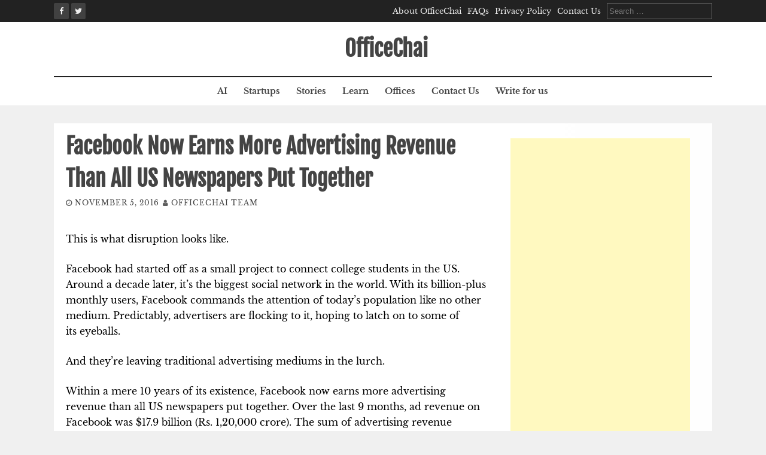

--- FILE ---
content_type: text/html; charset=UTF-8
request_url: https://officechai.com/startups/facebook-now-earns-more-advertising-revenue-than-all-us-newspapers-put-together/
body_size: 11937
content:
<!DOCTYPE html><html lang="en-US"><head><meta charset="UTF-8"><meta name="viewport" content="width=device-width, initial-scale=1"><link rel="profile" href="https://gmpg.org/xfn/11"><link rel="pingback" href="https://officechai.com/xmlrpc.php"> <script defer src="[data-uri]"></script> <meta name='robots' content='index, follow, max-image-preview:large, max-snippet:-1, max-video-preview:-1' /><style>img:is([sizes="auto" i], [sizes^="auto," i]) { contain-intrinsic-size: 3000px 1500px }</style><title>Facebook Now Earns More Advertising Revenue Than All US Newspapers Put Together</title><meta name="description" content="Within a mere 10 years of its existence, Facebook now earns more advertising revenue than all US newspapers put together." /><link rel="canonical" href="https://officechai.com/startups/facebook-now-earns-more-advertising-revenue-than-all-us-newspapers-put-together/" /><meta property="og:locale" content="en_US" /><meta property="og:type" content="article" /><meta property="og:title" content="Facebook Now Earns More Advertising Revenue Than All US Newspapers Put Together" /><meta property="og:description" content="Within a mere 10 years of its existence, Facebook now earns more advertising revenue than all US newspapers put together." /><meta property="og:url" content="https://officechai.com/startups/facebook-now-earns-more-advertising-revenue-than-all-us-newspapers-put-together/" /><meta property="og:site_name" content="OfficeChai" /><meta property="article:publisher" content="https://www.facebook.com/OfficeChai/" /><meta property="article:published_time" content="2016-11-04T22:28:03+00:00" /><meta property="article:modified_time" content="2016-11-04T22:29:30+00:00" /><meta property="og:image" content="https://i0.wp.com/officechai.com/wp-content/uploads/2016/11/facebook-newspaper.jpg?fit=900%2C675&ssl=1" /><meta property="og:image:width" content="900" /><meta property="og:image:height" content="675" /><meta property="og:image:type" content="image/jpeg" /><meta name="author" content="OfficeChai Team" /><meta name="twitter:card" content="summary_large_image" /><meta name="twitter:creator" content="@OfficeChai" /><meta name="twitter:site" content="@OfficeChai" /><meta name="twitter:label1" content="Written by" /><meta name="twitter:data1" content="OfficeChai Team" /><meta name="twitter:label2" content="Est. reading time" /><meta name="twitter:data2" content="2 minutes" /> <script type="application/ld+json" class="yoast-schema-graph">{"@context":"https://schema.org","@graph":[{"@type":"WebPage","@id":"https://officechai.com/startups/facebook-now-earns-more-advertising-revenue-than-all-us-newspapers-put-together/","url":"https://officechai.com/startups/facebook-now-earns-more-advertising-revenue-than-all-us-newspapers-put-together/","name":"Facebook Now Earns More Advertising Revenue Than All US Newspapers Put Together","isPartOf":{"@id":"https://officechai.com/#website"},"primaryImageOfPage":{"@id":"https://officechai.com/startups/facebook-now-earns-more-advertising-revenue-than-all-us-newspapers-put-together/#primaryimage"},"image":{"@id":"https://officechai.com/startups/facebook-now-earns-more-advertising-revenue-than-all-us-newspapers-put-together/#primaryimage"},"thumbnailUrl":"https://i0.wp.com/officechai.com/wp-content/uploads/2016/11/facebook-newspaper.jpg?fit=900%2C675&ssl=1","datePublished":"2016-11-04T22:28:03+00:00","dateModified":"2016-11-04T22:29:30+00:00","author":{"@id":"https://officechai.com/#/schema/person/5861f1134993293cc28905de7624d6b2"},"description":"Within a mere 10 years of its existence, Facebook now earns more advertising revenue than all US newspapers put together.","breadcrumb":{"@id":"https://officechai.com/startups/facebook-now-earns-more-advertising-revenue-than-all-us-newspapers-put-together/#breadcrumb"},"inLanguage":"en-US","potentialAction":[{"@type":"ReadAction","target":["https://officechai.com/startups/facebook-now-earns-more-advertising-revenue-than-all-us-newspapers-put-together/"]}]},{"@type":"ImageObject","inLanguage":"en-US","@id":"https://officechai.com/startups/facebook-now-earns-more-advertising-revenue-than-all-us-newspapers-put-together/#primaryimage","url":"https://i0.wp.com/officechai.com/wp-content/uploads/2016/11/facebook-newspaper.jpg?fit=900%2C675&ssl=1","contentUrl":"https://i0.wp.com/officechai.com/wp-content/uploads/2016/11/facebook-newspaper.jpg?fit=900%2C675&ssl=1","width":900,"height":675},{"@type":"BreadcrumbList","@id":"https://officechai.com/startups/facebook-now-earns-more-advertising-revenue-than-all-us-newspapers-put-together/#breadcrumb","itemListElement":[{"@type":"ListItem","position":1,"name":"Home","item":"https://officechai.com/"},{"@type":"ListItem","position":2,"name":"Facebook Now Earns More Advertising Revenue Than All US Newspapers Put Together"}]},{"@type":"WebSite","@id":"https://officechai.com/#website","url":"https://officechai.com/","name":"OfficeChai","description":"Startups, Businesses And Careers","potentialAction":[{"@type":"SearchAction","target":{"@type":"EntryPoint","urlTemplate":"https://officechai.com/?s={search_term_string}"},"query-input":{"@type":"PropertyValueSpecification","valueRequired":true,"valueName":"search_term_string"}}],"inLanguage":"en-US"},{"@type":"Person","@id":"https://officechai.com/#/schema/person/5861f1134993293cc28905de7624d6b2","name":"OfficeChai Team","image":{"@type":"ImageObject","inLanguage":"en-US","@id":"https://officechai.com/#/schema/person/image/","url":"https://secure.gravatar.com/avatar/61d744733248dc647d505d0676bb425323413132ee5447e86aa8eecbbb7b27d5?s=96&d=mm&r=g","contentUrl":"https://secure.gravatar.com/avatar/61d744733248dc647d505d0676bb425323413132ee5447e86aa8eecbbb7b27d5?s=96&d=mm&r=g","caption":"OfficeChai Team"},"description":"Dotting the i's, crossing the t's.","url":"https://officechai.com/author/admin/"}]}</script> <link rel='dns-prefetch' href='//secure.gravatar.com' /><link rel='dns-prefetch' href='//stats.wp.com' /><link rel='dns-prefetch' href='//v0.wordpress.com' /><link rel='dns-prefetch' href='//jetpack.wordpress.com' /><link rel='dns-prefetch' href='//s0.wp.com' /><link rel='dns-prefetch' href='//public-api.wordpress.com' /><link rel='dns-prefetch' href='//0.gravatar.com' /><link rel='dns-prefetch' href='//1.gravatar.com' /><link rel='dns-prefetch' href='//2.gravatar.com' /><link rel='dns-prefetch' href='//widgets.wp.com' /><link rel='preconnect' href='//i0.wp.com' /><link rel="alternate" type="application/rss+xml" title="OfficeChai &raquo; Feed" href="https://officechai.com/feed/" /><link rel="alternate" type="application/rss+xml" title="OfficeChai &raquo; Comments Feed" href="https://officechai.com/comments/feed/" /><link rel="alternate" type="application/rss+xml" title="OfficeChai &raquo; Facebook Now Earns More Advertising Revenue Than All US Newspapers Put Together Comments Feed" href="https://officechai.com/startups/facebook-now-earns-more-advertising-revenue-than-all-us-newspapers-put-together/feed/" /><link rel='stylesheet' id='wp-block-library-css' href='https://officechai.com/wp-includes/css/dist/block-library/style.min.css?ver=ce0fc552f04008b64ba68e1c6134aeaf' type='text/css' media='all' /><style id='classic-theme-styles-inline-css' type='text/css'>/*! This file is auto-generated */
.wp-block-button__link{color:#fff;background-color:#32373c;border-radius:9999px;box-shadow:none;text-decoration:none;padding:calc(.667em + 2px) calc(1.333em + 2px);font-size:1.125em}.wp-block-file__button{background:#32373c;color:#fff;text-decoration:none}</style><link rel='stylesheet' id='mediaelement-css' href='https://officechai.com/wp-includes/js/mediaelement/mediaelementplayer-legacy.min.css?ver=4.2.17' type='text/css' media='all' /><link rel='stylesheet' id='wp-mediaelement-css' href='https://officechai.com/wp-includes/js/mediaelement/wp-mediaelement.min.css?ver=ce0fc552f04008b64ba68e1c6134aeaf' type='text/css' media='all' /><style id='jetpack-sharing-buttons-style-inline-css' type='text/css'>.jetpack-sharing-buttons__services-list{display:flex;flex-direction:row;flex-wrap:wrap;gap:0;list-style-type:none;margin:5px;padding:0}.jetpack-sharing-buttons__services-list.has-small-icon-size{font-size:12px}.jetpack-sharing-buttons__services-list.has-normal-icon-size{font-size:16px}.jetpack-sharing-buttons__services-list.has-large-icon-size{font-size:24px}.jetpack-sharing-buttons__services-list.has-huge-icon-size{font-size:36px}@media print{.jetpack-sharing-buttons__services-list{display:none!important}}.editor-styles-wrapper .wp-block-jetpack-sharing-buttons{gap:0;padding-inline-start:0}ul.jetpack-sharing-buttons__services-list.has-background{padding:1.25em 2.375em}</style><style id='global-styles-inline-css' type='text/css'>:root{--wp--preset--aspect-ratio--square: 1;--wp--preset--aspect-ratio--4-3: 4/3;--wp--preset--aspect-ratio--3-4: 3/4;--wp--preset--aspect-ratio--3-2: 3/2;--wp--preset--aspect-ratio--2-3: 2/3;--wp--preset--aspect-ratio--16-9: 16/9;--wp--preset--aspect-ratio--9-16: 9/16;--wp--preset--color--black: #000000;--wp--preset--color--cyan-bluish-gray: #abb8c3;--wp--preset--color--white: #ffffff;--wp--preset--color--pale-pink: #f78da7;--wp--preset--color--vivid-red: #cf2e2e;--wp--preset--color--luminous-vivid-orange: #ff6900;--wp--preset--color--luminous-vivid-amber: #fcb900;--wp--preset--color--light-green-cyan: #7bdcb5;--wp--preset--color--vivid-green-cyan: #00d084;--wp--preset--color--pale-cyan-blue: #8ed1fc;--wp--preset--color--vivid-cyan-blue: #0693e3;--wp--preset--color--vivid-purple: #9b51e0;--wp--preset--gradient--vivid-cyan-blue-to-vivid-purple: linear-gradient(135deg,rgba(6,147,227,1) 0%,rgb(155,81,224) 100%);--wp--preset--gradient--light-green-cyan-to-vivid-green-cyan: linear-gradient(135deg,rgb(122,220,180) 0%,rgb(0,208,130) 100%);--wp--preset--gradient--luminous-vivid-amber-to-luminous-vivid-orange: linear-gradient(135deg,rgba(252,185,0,1) 0%,rgba(255,105,0,1) 100%);--wp--preset--gradient--luminous-vivid-orange-to-vivid-red: linear-gradient(135deg,rgba(255,105,0,1) 0%,rgb(207,46,46) 100%);--wp--preset--gradient--very-light-gray-to-cyan-bluish-gray: linear-gradient(135deg,rgb(238,238,238) 0%,rgb(169,184,195) 100%);--wp--preset--gradient--cool-to-warm-spectrum: linear-gradient(135deg,rgb(74,234,220) 0%,rgb(151,120,209) 20%,rgb(207,42,186) 40%,rgb(238,44,130) 60%,rgb(251,105,98) 80%,rgb(254,248,76) 100%);--wp--preset--gradient--blush-light-purple: linear-gradient(135deg,rgb(255,206,236) 0%,rgb(152,150,240) 100%);--wp--preset--gradient--blush-bordeaux: linear-gradient(135deg,rgb(254,205,165) 0%,rgb(254,45,45) 50%,rgb(107,0,62) 100%);--wp--preset--gradient--luminous-dusk: linear-gradient(135deg,rgb(255,203,112) 0%,rgb(199,81,192) 50%,rgb(65,88,208) 100%);--wp--preset--gradient--pale-ocean: linear-gradient(135deg,rgb(255,245,203) 0%,rgb(182,227,212) 50%,rgb(51,167,181) 100%);--wp--preset--gradient--electric-grass: linear-gradient(135deg,rgb(202,248,128) 0%,rgb(113,206,126) 100%);--wp--preset--gradient--midnight: linear-gradient(135deg,rgb(2,3,129) 0%,rgb(40,116,252) 100%);--wp--preset--font-size--small: 13px;--wp--preset--font-size--medium: 20px;--wp--preset--font-size--large: 36px;--wp--preset--font-size--x-large: 42px;--wp--preset--spacing--20: 0.44rem;--wp--preset--spacing--30: 0.67rem;--wp--preset--spacing--40: 1rem;--wp--preset--spacing--50: 1.5rem;--wp--preset--spacing--60: 2.25rem;--wp--preset--spacing--70: 3.38rem;--wp--preset--spacing--80: 5.06rem;--wp--preset--shadow--natural: 6px 6px 9px rgba(0, 0, 0, 0.2);--wp--preset--shadow--deep: 12px 12px 50px rgba(0, 0, 0, 0.4);--wp--preset--shadow--sharp: 6px 6px 0px rgba(0, 0, 0, 0.2);--wp--preset--shadow--outlined: 6px 6px 0px -3px rgba(255, 255, 255, 1), 6px 6px rgba(0, 0, 0, 1);--wp--preset--shadow--crisp: 6px 6px 0px rgba(0, 0, 0, 1);}:where(.is-layout-flex){gap: 0.5em;}:where(.is-layout-grid){gap: 0.5em;}body .is-layout-flex{display: flex;}.is-layout-flex{flex-wrap: wrap;align-items: center;}.is-layout-flex > :is(*, div){margin: 0;}body .is-layout-grid{display: grid;}.is-layout-grid > :is(*, div){margin: 0;}:where(.wp-block-columns.is-layout-flex){gap: 2em;}:where(.wp-block-columns.is-layout-grid){gap: 2em;}:where(.wp-block-post-template.is-layout-flex){gap: 1.25em;}:where(.wp-block-post-template.is-layout-grid){gap: 1.25em;}.has-black-color{color: var(--wp--preset--color--black) !important;}.has-cyan-bluish-gray-color{color: var(--wp--preset--color--cyan-bluish-gray) !important;}.has-white-color{color: var(--wp--preset--color--white) !important;}.has-pale-pink-color{color: var(--wp--preset--color--pale-pink) !important;}.has-vivid-red-color{color: var(--wp--preset--color--vivid-red) !important;}.has-luminous-vivid-orange-color{color: var(--wp--preset--color--luminous-vivid-orange) !important;}.has-luminous-vivid-amber-color{color: var(--wp--preset--color--luminous-vivid-amber) !important;}.has-light-green-cyan-color{color: var(--wp--preset--color--light-green-cyan) !important;}.has-vivid-green-cyan-color{color: var(--wp--preset--color--vivid-green-cyan) !important;}.has-pale-cyan-blue-color{color: var(--wp--preset--color--pale-cyan-blue) !important;}.has-vivid-cyan-blue-color{color: var(--wp--preset--color--vivid-cyan-blue) !important;}.has-vivid-purple-color{color: var(--wp--preset--color--vivid-purple) !important;}.has-black-background-color{background-color: var(--wp--preset--color--black) !important;}.has-cyan-bluish-gray-background-color{background-color: var(--wp--preset--color--cyan-bluish-gray) !important;}.has-white-background-color{background-color: var(--wp--preset--color--white) !important;}.has-pale-pink-background-color{background-color: var(--wp--preset--color--pale-pink) !important;}.has-vivid-red-background-color{background-color: var(--wp--preset--color--vivid-red) !important;}.has-luminous-vivid-orange-background-color{background-color: var(--wp--preset--color--luminous-vivid-orange) !important;}.has-luminous-vivid-amber-background-color{background-color: var(--wp--preset--color--luminous-vivid-amber) !important;}.has-light-green-cyan-background-color{background-color: var(--wp--preset--color--light-green-cyan) !important;}.has-vivid-green-cyan-background-color{background-color: var(--wp--preset--color--vivid-green-cyan) !important;}.has-pale-cyan-blue-background-color{background-color: var(--wp--preset--color--pale-cyan-blue) !important;}.has-vivid-cyan-blue-background-color{background-color: var(--wp--preset--color--vivid-cyan-blue) !important;}.has-vivid-purple-background-color{background-color: var(--wp--preset--color--vivid-purple) !important;}.has-black-border-color{border-color: var(--wp--preset--color--black) !important;}.has-cyan-bluish-gray-border-color{border-color: var(--wp--preset--color--cyan-bluish-gray) !important;}.has-white-border-color{border-color: var(--wp--preset--color--white) !important;}.has-pale-pink-border-color{border-color: var(--wp--preset--color--pale-pink) !important;}.has-vivid-red-border-color{border-color: var(--wp--preset--color--vivid-red) !important;}.has-luminous-vivid-orange-border-color{border-color: var(--wp--preset--color--luminous-vivid-orange) !important;}.has-luminous-vivid-amber-border-color{border-color: var(--wp--preset--color--luminous-vivid-amber) !important;}.has-light-green-cyan-border-color{border-color: var(--wp--preset--color--light-green-cyan) !important;}.has-vivid-green-cyan-border-color{border-color: var(--wp--preset--color--vivid-green-cyan) !important;}.has-pale-cyan-blue-border-color{border-color: var(--wp--preset--color--pale-cyan-blue) !important;}.has-vivid-cyan-blue-border-color{border-color: var(--wp--preset--color--vivid-cyan-blue) !important;}.has-vivid-purple-border-color{border-color: var(--wp--preset--color--vivid-purple) !important;}.has-vivid-cyan-blue-to-vivid-purple-gradient-background{background: var(--wp--preset--gradient--vivid-cyan-blue-to-vivid-purple) !important;}.has-light-green-cyan-to-vivid-green-cyan-gradient-background{background: var(--wp--preset--gradient--light-green-cyan-to-vivid-green-cyan) !important;}.has-luminous-vivid-amber-to-luminous-vivid-orange-gradient-background{background: var(--wp--preset--gradient--luminous-vivid-amber-to-luminous-vivid-orange) !important;}.has-luminous-vivid-orange-to-vivid-red-gradient-background{background: var(--wp--preset--gradient--luminous-vivid-orange-to-vivid-red) !important;}.has-very-light-gray-to-cyan-bluish-gray-gradient-background{background: var(--wp--preset--gradient--very-light-gray-to-cyan-bluish-gray) !important;}.has-cool-to-warm-spectrum-gradient-background{background: var(--wp--preset--gradient--cool-to-warm-spectrum) !important;}.has-blush-light-purple-gradient-background{background: var(--wp--preset--gradient--blush-light-purple) !important;}.has-blush-bordeaux-gradient-background{background: var(--wp--preset--gradient--blush-bordeaux) !important;}.has-luminous-dusk-gradient-background{background: var(--wp--preset--gradient--luminous-dusk) !important;}.has-pale-ocean-gradient-background{background: var(--wp--preset--gradient--pale-ocean) !important;}.has-electric-grass-gradient-background{background: var(--wp--preset--gradient--electric-grass) !important;}.has-midnight-gradient-background{background: var(--wp--preset--gradient--midnight) !important;}.has-small-font-size{font-size: var(--wp--preset--font-size--small) !important;}.has-medium-font-size{font-size: var(--wp--preset--font-size--medium) !important;}.has-large-font-size{font-size: var(--wp--preset--font-size--large) !important;}.has-x-large-font-size{font-size: var(--wp--preset--font-size--x-large) !important;}
:where(.wp-block-post-template.is-layout-flex){gap: 1.25em;}:where(.wp-block-post-template.is-layout-grid){gap: 1.25em;}
:where(.wp-block-columns.is-layout-flex){gap: 2em;}:where(.wp-block-columns.is-layout-grid){gap: 2em;}
:root :where(.wp-block-pullquote){font-size: 1.5em;line-height: 1.6;}</style><link rel='stylesheet' id='flaxseed-pro-style-css' href='https://officechai.com/wp-content/cache/autoptimize/autoptimize_single_6c36779efdb480053ac0d7e4be6879c5.php?ver=ce0fc552f04008b64ba68e1c6134aeaf' type='text/css' media='all' /><link rel='stylesheet' id='flaxseed-pro-main-theme-style-css' href='https://officechai.com/wp-content/cache/autoptimize/autoptimize_single_a06130427c040d99998040d651ed9cab.php?ver=ce0fc552f04008b64ba68e1c6134aeaf' type='text/css' media='all' /><link rel='stylesheet' id='flaxseed-pro-title-font-css' href='https://officechai.com/wp-content/cache/autoptimize/autoptimize_single_49e7bfa52303fac4449fecf8ed09d96e.php?ver=1753382235' type='text/css' media='all' /><link rel='stylesheet' id='flaxseed-pro-body-font-css' href='https://officechai.com/wp-content/cache/autoptimize/autoptimize_single_f1b31f06fbca6655a275d99d9e644683.php?ver=1753382235' type='text/css' media='all' /><link rel='stylesheet' id='font-awesome-css' href='https://officechai.com/wp-content/plugins/elementor/assets/lib/font-awesome/css/font-awesome.min.css?ver=4.7.0' type='text/css' media='all' /><link rel='stylesheet' id='owlcarousel-css-css' href='https://officechai.com/wp-content/themes/flaxseed-pro/assets/owlcarousel/dist/assets/owl.carousel.min.css?ver=ce0fc552f04008b64ba68e1c6134aeaf' type='text/css' media='all' /><link rel='stylesheet' id='owlcarousel-theme-css-css' href='https://officechai.com/wp-content/themes/flaxseed-pro/assets/owlcarousel/dist/assets/owl.theme.default.min.css?ver=ce0fc552f04008b64ba68e1c6134aeaf' type='text/css' media='all' /><link rel='stylesheet' id='jetpack_likes-css' href='https://officechai.com/wp-content/cache/autoptimize/autoptimize_single_d9c06bb7965f88756b26bcdc5500cf95.php?ver=14.8' type='text/css' media='all' /> <script defer type="text/javascript" src="https://officechai.com/wp-includes/js/jquery/jquery.min.js?ver=3.7.1" id="jquery-core-js"></script> <script defer type="text/javascript" src="https://officechai.com/wp-includes/js/jquery/jquery-migrate.min.js?ver=3.4.1" id="jquery-migrate-js"></script> <script defer type="text/javascript" id="owlcarousel-js-js" data-type="lazy" data-src="https://officechai.com/wp-content/themes/flaxseed-pro/assets/owlcarousel/dist/owl.carousel.min.js?ver=ce0fc552f04008b64ba68e1c6134aeaf"></script> <link rel="https://api.w.org/" href="https://officechai.com/wp-json/" /><link rel="alternate" title="JSON" type="application/json" href="https://officechai.com/wp-json/wp/v2/posts/22533" /><link rel="EditURI" type="application/rsd+xml" title="RSD" href="https://officechai.com/xmlrpc.php?rsd" /><link rel='shortlink' href='https://wp.me/p685C6-5Rr' /><link rel="alternate" title="oEmbed (JSON)" type="application/json+oembed" href="https://officechai.com/wp-json/oembed/1.0/embed?url=https%3A%2F%2Fofficechai.com%2Fstartups%2Ffacebook-now-earns-more-advertising-revenue-than-all-us-newspapers-put-together%2F" /><link rel="alternate" title="oEmbed (XML)" type="text/xml+oembed" href="https://officechai.com/wp-json/oembed/1.0/embed?url=https%3A%2F%2Fofficechai.com%2Fstartups%2Ffacebook-now-earns-more-advertising-revenue-than-all-us-newspapers-put-together%2F&#038;format=xml" /><style>img#wpstats{display:none}</style> <script defer src="[data-uri]"></script> <style>.no-js img.lazyload {
				display: none;
			}

			figure.wp-block-image img.lazyloading {
				min-width: 150px;
			}

			.lazyload,
			.lazyloading {
				--smush-placeholder-width: 100px;
				--smush-placeholder-aspect-ratio: 1/1;
				width: var(--smush-placeholder-width) !important;
				aspect-ratio: var(--smush-placeholder-aspect-ratio) !important;
			}

						.lazyload, .lazyloading {
				opacity: 0;
			}

			.lazyloaded {
				opacity: 1;
				transition: opacity 400ms;
				transition-delay: 0ms;
			}</style><style>#masthead .site-title a { color: ##444444; } 
		.title-font, #secondary .widget-title { font-family: Fjalla One, sans-serif; } 
		.body-font, body, #secondary, .flaxseed-pro .out-thumb .postedon { font-family: Libre Baskerville, serif; }</style><meta name="generator" content="Elementor 3.33.2; features: e_font_icon_svg, additional_custom_breakpoints; settings: css_print_method-external, google_font-enabled, font_display-swap"><style>.e-con.e-parent:nth-of-type(n+4):not(.e-lazyloaded):not(.e-no-lazyload),
				.e-con.e-parent:nth-of-type(n+4):not(.e-lazyloaded):not(.e-no-lazyload) * {
					background-image: none !important;
				}
				@media screen and (max-height: 1024px) {
					.e-con.e-parent:nth-of-type(n+3):not(.e-lazyloaded):not(.e-no-lazyload),
					.e-con.e-parent:nth-of-type(n+3):not(.e-lazyloaded):not(.e-no-lazyload) * {
						background-image: none !important;
					}
				}
				@media screen and (max-height: 640px) {
					.e-con.e-parent:nth-of-type(n+2):not(.e-lazyloaded):not(.e-no-lazyload),
					.e-con.e-parent:nth-of-type(n+2):not(.e-lazyloaded):not(.e-no-lazyload) * {
						background-image: none !important;
					}
				}</style><link rel="icon" href="https://i0.wp.com/officechai.com/wp-content/uploads/2016/01/cropped-tie-icon-46091.png?fit=32%2C32&#038;ssl=1" sizes="32x32" /><link rel="icon" href="https://i0.wp.com/officechai.com/wp-content/uploads/2016/01/cropped-tie-icon-46091.png?fit=192%2C192&#038;ssl=1" sizes="192x192" /><link rel="apple-touch-icon" href="https://i0.wp.com/officechai.com/wp-content/uploads/2016/01/cropped-tie-icon-46091.png?fit=180%2C180&#038;ssl=1" /><meta name="msapplication-TileImage" content="https://i0.wp.com/officechai.com/wp-content/uploads/2016/01/cropped-tie-icon-46091.png?fit=270%2C270&#038;ssl=1" /></head> <script defer src="https://www.googletagmanager.com/gtag/js?id=UA-36882006-2"></script> <script defer src="[data-uri]"></script> <body class="wp-singular post-template-default single single-post postid-22533 single-format-standard wp-theme-flaxseed-pro elementor-default elementor-kit-57537"> <a class="skip-link screen-reader-text" href="#content">Skip to content</a><div id="top-bar"><div class="container"><div class="top-bar-date"><div id="social"> <a class="" href="https://www.facebook.com/officechai"><i class="fa fa-fw fa-facebook"></i></a> <a class="" href="https://www.twitter.com/officechai"><i class="fa fa-fw fa-twitter"></i></a></div></div><div class="top-bar-right"><div class="short-menu"><div class="menu-menu-1-container"><ul id="menu-menu-1" class="menu"><li id="menu-item-36567" class="menu-item menu-item-type-post_type menu-item-object-page menu-item-36567"><a href="https://officechai.com/about/">About OfficeChai</a></li><li id="menu-item-36568" class="menu-item menu-item-type-post_type menu-item-object-page menu-item-36568"><a href="https://officechai.com/faq/">FAQs</a></li><li id="menu-item-36570" class="menu-item menu-item-type-post_type menu-item-object-page menu-item-36570"><a href="https://officechai.com/privacy-policy/">Privacy Policy</a></li><li id="menu-item-36569" class="menu-item menu-item-type-post_type menu-item-object-page menu-item-36569"><a href="https://officechai.com/contact-us/">Contact Us</a></li></ul></div></div><div class="top-bar-search-form"><form role="search" method="get" class="search-form" action="https://officechai.com/"> <label> <span class="screen-reader-text">Search for:</span> <input type="search" class="search-field" placeholder="Search &hellip;" value="" name="s" /> </label> <input type="submit" class="search-submit" value="Search" /></form></div></div></div></div><header id="masthead" class="site-header" role="banner"><div class="container logo-container top-container"><div id="mobile-search-icon"><button id="searchicon"><i class="fa fa-search"></i></button></div><div class="site-branding"><div id="text-title-desc"><div class="site-title title-font"><a href="https://officechai.com/" rel="home"> OfficeChai </a></div></div></div><div id="menu-icon"><button href="#menu" class="toggle-menu-link"><i class="fa fa-bars"></i></button></div></div><div class="primary-menu-parent"><div class="container"><nav id="site-navigation" class="main-navigation" role="navigation"><div class="menu-menu-2-container"><ul id="menu-menu-2" class="menu"><li id="menu-item-50708" class="menu-item menu-item-type-taxonomy menu-item-object-category menu-item-50708"><a href="https://officechai.com/category/ai/">AI</a></li><li id="menu-item-2832" class="menu-item menu-item-type-taxonomy menu-item-object-category current-post-ancestor current-menu-parent current-post-parent menu-item-2832"><a href="https://officechai.com/category/startups/">Startups</a></li><li id="menu-item-2191" class="menu-item menu-item-type-taxonomy menu-item-object-category current-post-ancestor current-menu-parent current-post-parent menu-item-2191"><a href="https://officechai.com/category/stories/">Stories</a></li><li id="menu-item-2193" class="menu-item menu-item-type-taxonomy menu-item-object-category menu-item-2193"><a href="https://officechai.com/category/learn/">Learn</a></li><li id="menu-item-12395" class="menu-item menu-item-type-taxonomy menu-item-object-category menu-item-12395"><a href="https://officechai.com/category/offices/">Offices</a></li><li id="menu-item-36546" class="menu-item menu-item-type-post_type menu-item-object-page menu-item-36546"><a href="https://officechai.com/contact-us/">Contact Us</a></li><li id="menu-item-36547" class="menu-item menu-item-type-post_type menu-item-object-page menu-item-36547"><a href="https://officechai.com/contact-us/write-for-us/">Write for us</a></li></ul></div></nav></div></div><div id="jumbosearch"><div class="container"><div class="form"><form role="search" method="get" class="search-form" action="https://officechai.com/"> <label> <span class="screen-reader-text">Search for:</span> <input type="search" class="search-field" placeholder="Search &hellip;" value="" name="s" /> </label> <input type="submit" class="search-submit" value="Search" /></form></div></div></div></header><div id="page" class="hfeed site"><div class="mega-container"><div id="content" class="site-content container"><div id="primary-mono" class="content-area md-8"><main id="main" class="site-main" role="main"><article id="post-22533" class="post-22533 post type-post status-publish format-standard has-post-thumbnail hentry category-startups category-stories"><header class="entry-header"><h1 class="entry-title title-font">Facebook Now Earns More Advertising Revenue Than All US Newspapers Put Together</h1><div class="entry-meta"> <span class="posted-on"><i class="fa fa-clock-o"></i> <a href="https://officechai.com/startups/facebook-now-earns-more-advertising-revenue-than-all-us-newspapers-put-together/" rel="bookmark"><time class="entry-date published" datetime="2016-11-05T03:58:03+05:30">November 5, 2016</time><time class="updated" datetime="2016-11-05T03:59:30+05:30">November 5, 2016</time></a></span><span class="byline"> <span class="author vcard"><i class="fa fa-user"></i> <a class="url fn n" href="https://officechai.com/author/admin/">OfficeChai Team</a></span></span></div></header><div class="entry-content"><p><span style="font-size: 12pt; color: #000000;">This is what disruption looks like.</span></p><p><span style="font-size: 12pt; color: #000000;">Facebook had started off as a small project to connect college students in the US. Around a decade later, it&#8217;s the biggest social network in the world. With its billion-plus monthly users, Facebook commands the attention of today&#8217;s population like no other medium. Predictably, advertisers are flocking to it, hoping to latch on to some of its eyeballs. </span></p><p><span style="font-size: 12pt; color: #000000;">And they&#8217;re leaving traditional advertising mediums in the lurch.</span></p><p><span style="font-size: 12pt; color: #000000;">Within a mere 10 years of its existence, Facebook now earns more advertising revenue than all US newspapers put together. Over the last 9 months, ad revenue on Facebook was $17.9 billion (Rs. 1,20,000 crore). The sum of advertising revenue earned by American papers was $16.4 billion.</span></p><blockquote class="twitter-tweet" data-width="550" data-dnt="true"><p lang="en" dir="ltr">In the last 9 months:<br />Facebook ad revenue: $17.9b📱💻<br />All newspaper ad revenue: $16.4b📰<br />. <a href="https://twitter.com/ValaAfshar?ref_src=twsrc%5Etfw">@ValaAfshar</a> <a href="https://t.co/hn8rldas4r">pic.twitter.com/hn8rldas4r</a></p><p>&mdash; JM Alvarez-Pallete (@jmalvpal) <a href="https://twitter.com/jmalvpal/status/794286870226145280?ref_src=twsrc%5Etfw">November 3, 2016</a></p></blockquote><p><script defer src="https://platform.twitter.com/widgets.js" charset="utf-8"></script></p><p><span style="font-size: 12pt; color: #000000;">The reasons for this are twofold &#8211; even before Facebook burst on to the scene, Google had taken away a chunk of the revenue that newspaper publishers received. Newspaper ad revenues started falling the moment Google started offering advertisers its AdWords program in 2001, and by 2009, Google had overtaken newspapers altogether. Facebook, too, had been chipping away at print revenues since 2008, and has finally overtaken newspapers 8 years later.</span></p><p><span style="font-size: 12pt; color: #000000;">And this is as much of a tale of digital&#8217;s stunning rise as it is of print&#8217;s precipitous fall &#8211; it took a half century for annual newspaper print ad revenue to gradually increase from $20 billion in 1950 (adjusted for inflation in 2014 dollars) to $67 billion in 2000, and then it took only 12 years to go from $65.8 billion in ad revenues back to less than $20 billion in 2012, before falling even further in 2013 and 2014.</span></p><p><span style="font-size: 12pt; color: #000000;">And even newspapers&#8217; digital editions haven&#8217;t helped much. Even though most print newspapers also have websites, they just earn a fraction of their revenues from them &#8211; just around $3 billion, compared to $16 billion from their print publications. It&#8217;s the platforms, like Facebook, that are now kings, and earn a lion&#8217;s share of ad dollars.</span></p><p><span style="font-size: 12pt; color: #000000;">For now, Facebook is riding high. All these advertising revenues have meant that it&#8217;s now the 5th most valuable company in the world, and it&#8217;s setting its sights even higher, launching satellites and flying solar planes. But it would do well to be careful &#8211; as print&#8217;s fall has shown, it doesn&#8217;t take long for market leaders to be dethroned by brash, young upstarts.</span></p><p><span style="font-size: 10pt; color: #000000;">Featured image: <span style="color: #33cccc;"><a style="color: #33cccc;" href="http://www.fangdigital.com/wp-content/uploads/2013/12/facebook-newspaper.jpg" target="_blank">Fan Digital</a></span></span></p></div><footer class="entry-footer"> <span class="cat-links">Posted in <a href="https://officechai.com/category/startups/" rel="category tag">Startups</a>, <a href="https://officechai.com/category/stories/" rel="category tag">Stories</a></span></footer></article><div id="comments" class="comments-area"><h2 class="comments-title"> 2 thoughts on &ldquo;<span>Facebook Now Earns More Advertising Revenue Than All US Newspapers Put Together</span>&rdquo;</h2><ol class="comment-list"><li id="comment-1849" class="pingback even thread-even depth-1"><div class="comment-body"> Pingback: <a href="http://www.trippassociates.co.uk/how-did-facebook-dominate-everything-in-2016/" class="url" rel="ugc external nofollow">Martin Tripp Associates Why Facebook dominated this media blog in 2016 Martin Tripp Associates</a></div></li><li id="comment-1850" class="pingback odd alt thread-odd thread-alt depth-1"><div class="comment-body"> Pingback: <a href="http://www.trippassociates.co.uk/what-does-the-snapchat-ipo-mean-for-the-media-industry/" class="url" rel="ugc external nofollow">Martin Tripp Associates Snapchat IPO: what it means for big media - Martin Tripp Associates</a></div></li></ol><p class="no-comments">Comments are closed.</p></div></main></div><div id="secondary" class="widget-area md-4" role="complementary"><aside id="text-7" class="widget widget_text"><div class="textwidget"><script async src="//pagead2.googlesyndication.com/pagead/js/adsbygoogle.js"></script>  <ins class="adsbygoogle"
 style="display:inline-block;width:300px;height:600px"
 data-ad-client="ca-pub-8752170187440412"
 data-ad-slot="6575310674"></ins> <script>(adsbygoogle = window.adsbygoogle || []).push({});</script></div></aside><aside id="text-5" class="widget widget_text"><div class="textwidget"><a href="https://twitter.com/OfficeChai" class="twitter-follow-button" data-show-count="false" data-size="large">Follow @OfficeChai</a> <script defer src="[data-uri]"></script></div></aside></div></div></div></div><div id="footer-sidebar" class="widget-area"><div class="container"><div class="footer-column md-4 sm-4"><aside id="categories-6" class="widget widget_categories"><h3 class="widget-title title-font"><span>Categories</span></h3><ul><li class="cat-item cat-item-1029"><a href="https://officechai.com/category/ai/">AI</a></li><li class="cat-item cat-item-1040"><a href="https://officechai.com/category/consciousness/">Consciousness</a></li><li class="cat-item cat-item-555"><a href="https://officechai.com/category/first-person/">First Person</a></li><li class="cat-item cat-item-68"><a href="https://officechai.com/category/learn/infographics/">Infographics</a></li><li class="cat-item cat-item-10"><a href="https://officechai.com/category/learn/">Learn</a></li><li class="cat-item cat-item-1013"><a href="https://officechai.com/category/manufacturing/">Manufacturing</a></li><li class="cat-item cat-item-1"><a href="https://officechai.com/category/miscellaneous/">miscellaneous</a></li><li class="cat-item cat-item-202"><a href="https://officechai.com/category/news/">News</a></li><li class="cat-item cat-item-14"><a href="https://officechai.com/category/office-humour/">Office Humour</a></li><li class="cat-item cat-item-481"><a href="https://officechai.com/category/offices/">Offices</a></li><li class="cat-item cat-item-1041"><a href="https://officechai.com/category/robotics/">Robotics</a></li><li class="cat-item cat-item-254"><a href="https://officechai.com/category/startups/">Startups</a></li><li class="cat-item cat-item-46"><a href="https://officechai.com/category/stories/">Stories</a></li><li class="cat-item cat-item-105"><a href="https://officechai.com/category/uncorporate-jobs/">Uncorporate Jobs</a></li><li class="cat-item cat-item-20"><a href="https://officechai.com/category/videos/">Videos</a></li></ul></aside></div></div></div><footer id="colophon" class="site-footer title-font menu-enabled" role="contentinfo"><div class="container"><div class="site-info"><div class="md-6 copyright"> (C) OfficeChai 2020. All rights reserved.</div><div class="md-6"><div class="short-menu"><div class="menu-menu-1-container"><ul id="menu-menu-3" class="menu"><li class="menu-item menu-item-type-post_type menu-item-object-page menu-item-36567"><a href="https://officechai.com/about/">About OfficeChai</a></li><li class="menu-item menu-item-type-post_type menu-item-object-page menu-item-36568"><a href="https://officechai.com/faq/">FAQs</a></li><li class="menu-item menu-item-type-post_type menu-item-object-page menu-item-36570"><a href="https://officechai.com/privacy-policy/">Privacy Policy</a></li><li class="menu-item menu-item-type-post_type menu-item-object-page menu-item-36569"><a href="https://officechai.com/contact-us/">Contact Us</a></li></ul></div></div></div></div></div></footer><nav id="menu" class="panel" role="navigation"> <button class="go-to-bottom"><i class="fa fa-down"></i></button> <button id="close-menu" class="toggle-menu-link"><i class="fa fa-times"></i></button><div class="menu-mobile-menu-container"><ul id="menu-mobile-menu" class="menu"><li id="menu-item-37106" class="menu-item menu-item-type-taxonomy menu-item-object-category current-post-ancestor current-menu-parent current-post-parent menu-item-37106"><a href="https://officechai.com/category/startups/">Startups</a></li><li id="menu-item-37107" class="menu-item menu-item-type-taxonomy menu-item-object-category current-post-ancestor current-menu-parent current-post-parent menu-item-37107"><a href="https://officechai.com/category/stories/">Stories</a></li><li id="menu-item-37108" class="menu-item menu-item-type-taxonomy menu-item-object-category menu-item-37108"><a href="https://officechai.com/category/learn/">Learn</a></li><li id="menu-item-37109" class="menu-item menu-item-type-taxonomy menu-item-object-category menu-item-37109"><a href="https://officechai.com/category/office-humour/">Office Humour</a></li><li id="menu-item-37110" class="menu-item menu-item-type-taxonomy menu-item-object-category menu-item-37110"><a href="https://officechai.com/category/offices/">Offices</a></li><li id="menu-item-37111" class="menu-item menu-item-type-taxonomy menu-item-object-category menu-item-37111"><a href="https://officechai.com/category/first-person/">First Person</a></li><li id="menu-item-37112" class="menu-item menu-item-type-taxonomy menu-item-object-category menu-item-37112"><a href="https://officechai.com/category/videos/">Videos</a></li><li id="menu-item-37113" class="menu-item menu-item-type-post_type menu-item-object-page menu-item-37113"><a href="https://officechai.com/contact-us/write-for-us/">Write for us</a></li><li id="menu-item-37114" class="menu-item menu-item-type-post_type menu-item-object-page menu-item-37114"><a href="https://officechai.com/contact-us/">Contact Us</a></li></ul></div> <button class="go-to-top"><i class="fa fa-up"></i></button></nav> <script type="speculationrules">{"prefetch":[{"source":"document","where":{"and":[{"href_matches":"\/*"},{"not":{"href_matches":["\/wp-*.php","\/wp-admin\/*","\/wp-content\/uploads\/*","\/wp-content\/*","\/wp-content\/plugins\/*","\/wp-content\/themes\/flaxseed-pro\/*","\/*\\?(.+)"]}},{"not":{"selector_matches":"a[rel~=\"nofollow\"]"}},{"not":{"selector_matches":".no-prefetch, .no-prefetch a"}}]},"eagerness":"conservative"}]}</script> <script type="importmap" id="wp-importmap">{"imports":{"@wordpress\/interactivity":"https:\/\/officechai.com\/wp-includes\/js\/dist\/script-modules\/interactivity\/index.min.js?ver=55aebb6e0a16726baffb"}}</script> <script type="module" src="https://officechai.com/wp-content/plugins/jetpack/jetpack_vendor/automattic/jetpack-forms/src/contact-form/../../dist/modules/form/view.js?ver=14.8" id="jp-forms-view-js-module"></script> <link rel="modulepreload" href="https://officechai.com/wp-includes/js/dist/script-modules/interactivity/index.min.js?ver=55aebb6e0a16726baffb" id="@wordpress/interactivity-js-modulepreload"><script type="application/json" id="wp-script-module-data-@wordpress/interactivity">{"config":{"jetpack/form":{"error_types":{"is_required":"This field is required.","invalid_form_empty":"The form you are trying to submit is empty.","invalid_form":"Please fill out the form correctly."}}}}</script> <script defer src="[data-uri]"></script> <script defer type="text/javascript" src="https://officechai.com/wp-content/themes/flaxseed-pro/assets/js/bigSlide.min.js" id="bigslide-js"></script> <script defer type="text/javascript" src="https://officechai.com/wp-content/cache/autoptimize/autoptimize_single_67cd593195149a3a3ae9c2d5a38e6f57.php" id="flaxseed-pro-js-js"></script> <script defer type="text/javascript" id="smush-lazy-load-js" data-type="lazy" data-src="https://officechai.com/wp-content/plugins/wp-smushit/app/assets/js/smush-lazy-load.min.js?ver=3.20.0"></script> <script type="text/javascript" id="jetpack-stats-js-before">_stq = window._stq || [];
_stq.push([ "view", JSON.parse("{\"v\":\"ext\",\"blog\":\"90586222\",\"post\":\"22533\",\"tz\":\"5.5\",\"srv\":\"officechai.com\",\"j\":\"1:14.8\"}") ]);
_stq.push([ "clickTrackerInit", "90586222", "22533" ]);</script> <script type="text/javascript" src="https://stats.wp.com/e-202604.js" id="jetpack-stats-js" defer="defer" data-wp-strategy="defer"></script> <script defer id="flying-scripts" src="[data-uri]"></script> <script defer src="https://static.cloudflareinsights.com/beacon.min.js/vcd15cbe7772f49c399c6a5babf22c1241717689176015" integrity="sha512-ZpsOmlRQV6y907TI0dKBHq9Md29nnaEIPlkf84rnaERnq6zvWvPUqr2ft8M1aS28oN72PdrCzSjY4U6VaAw1EQ==" data-cf-beacon='{"version":"2024.11.0","token":"1a6ec4f6a09546f4a1ba8610f34241fa","r":1,"server_timing":{"name":{"cfCacheStatus":true,"cfEdge":true,"cfExtPri":true,"cfL4":true,"cfOrigin":true,"cfSpeedBrain":true},"location_startswith":null}}' crossorigin="anonymous"></script>
</body></html>
<!-- Dynamic page generated in 0.457 seconds. -->
<!-- Cached page generated by WP-Super-Cache on 2026-01-25 14:28:23 -->

<!-- super cache -->

--- FILE ---
content_type: text/html; charset=utf-8
request_url: https://www.google.com/recaptcha/api2/aframe
body_size: 267
content:
<!DOCTYPE HTML><html><head><meta http-equiv="content-type" content="text/html; charset=UTF-8"></head><body><script nonce="zP5UQXyfLznsCnr1Ovhr7Q">/** Anti-fraud and anti-abuse applications only. See google.com/recaptcha */ try{var clients={'sodar':'https://pagead2.googlesyndication.com/pagead/sodar?'};window.addEventListener("message",function(a){try{if(a.source===window.parent){var b=JSON.parse(a.data);var c=clients[b['id']];if(c){var d=document.createElement('img');d.src=c+b['params']+'&rc='+(localStorage.getItem("rc::a")?sessionStorage.getItem("rc::b"):"");window.document.body.appendChild(d);sessionStorage.setItem("rc::e",parseInt(sessionStorage.getItem("rc::e")||0)+1);localStorage.setItem("rc::h",'1769331508089');}}}catch(b){}});window.parent.postMessage("_grecaptcha_ready", "*");}catch(b){}</script></body></html>